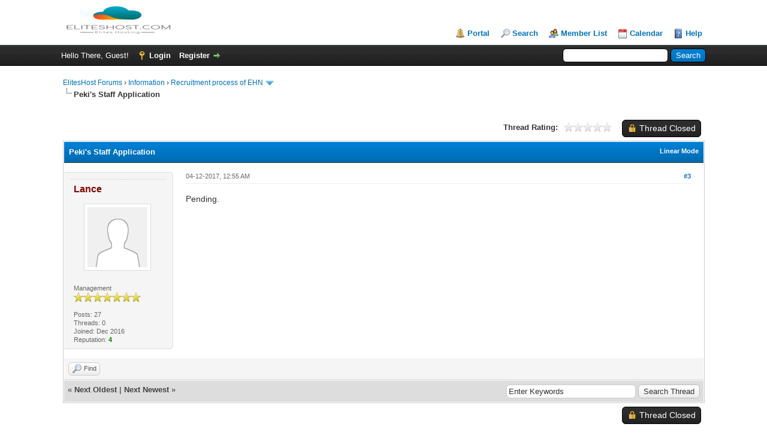

--- FILE ---
content_type: text/html; charset=UTF-8
request_url: https://forum.eliteshost.com/showthread.php?pid=836
body_size: 13950
content:
<!DOCTYPE html PUBLIC "-//W3C//DTD XHTML 1.0 Transitional//EN" "http://www.w3.org/TR/xhtml1/DTD/xhtml1-transitional.dtd"><!-- start: showthread -->
<html xml:lang="en" lang="en" xmlns="http://www.w3.org/1999/xhtml">
<head>
<title>Peki's Staff Application</title>
<!-- start: headerinclude -->
<link rel="alternate" type="application/rss+xml" title="Latest Threads (RSS 2.0)" href="https://forum.eliteshost.com/syndication.php" />
<link rel="alternate" type="application/atom+xml" title="Latest Threads (Atom 1.0)" href="https://forum.eliteshost.com/syndication.php?type=atom1.0" />
<meta http-equiv="Content-Type" content="text/html; charset=UTF-8" />
<meta http-equiv="Content-Script-Type" content="text/javascript" />
<script type="text/javascript" src="https://forum.eliteshost.com/jscripts/jquery.js?ver=1823"></script>
<script type="text/javascript" src="https://forum.eliteshost.com/jscripts/jquery.plugins.min.js?ver=1821"></script>
<script type="text/javascript" src="https://forum.eliteshost.com/jscripts/general.js?ver=1827"></script>

<link type="text/css" rel="stylesheet" href="https://forum.eliteshost.com/cache/themes/theme1/global.css?t=1707563658" />
<link type="text/css" rel="stylesheet" href="https://forum.eliteshost.com/cache/themes/theme1/star_ratings.css?t=1707563658" />
<link type="text/css" rel="stylesheet" href="https://forum.eliteshost.com/cache/themes/theme2/showthread.css?t=1536958520" />
<link type="text/css" rel="stylesheet" href="https://forum.eliteshost.com/cache/themes/theme2/css3.css?t=1536958520" />

<script type="text/javascript">
<!--
	lang.unknown_error = "An unknown error has occurred.";
	lang.confirm_title = "Please Confirm";
	lang.expcol_collapse = "[-]";
	lang.expcol_expand = "[+]";
	lang.select2_match = "One result is available, press enter to select it.";
	lang.select2_matches = "{1} results are available, use up and down arrow keys to navigate.";
	lang.select2_nomatches = "No matches found";
	lang.select2_inputtooshort_single = "Please enter one or more character";
	lang.select2_inputtooshort_plural = "Please enter {1} or more characters";
	lang.select2_inputtoolong_single = "Please delete one character";
	lang.select2_inputtoolong_plural = "Please delete {1} characters";
	lang.select2_selectiontoobig_single = "You can only select one item";
	lang.select2_selectiontoobig_plural = "You can only select {1} items";
	lang.select2_loadmore = "Loading more results&hellip;";
	lang.select2_searching = "Searching&hellip;";

	var templates = {
		modal: '<div class=\"modal\">\
	<div style=\"overflow-y: auto; max-height: 400px;\">\
		<table border=\"0\" cellspacing=\"0\" cellpadding=\"5\" class=\"tborder\">\
			<tr>\
				<td class=\"thead\"><strong>__title__</strong></td>\
			</tr>\
			<tr>\
				<td class=\"trow1\">__message__</td>\
			</tr>\
			<tr>\
				<td class=\"tfoot\">\
					<div style=\"text-align: center\" class=\"modal_buttons\">__buttons__</div>\
				</td>\
			</tr>\
		</table>\
	</div>\
</div>',
		modal_button: '<input type=\"submit\" class=\"button\" value=\"__title__\"/>&nbsp;'
	};

	var cookieDomain = ".forum.eliteshost.com";
	var cookiePath = "/";
	var cookiePrefix = "";
	var cookieSecureFlag = "0";
	var deleteevent_confirm = "Are you sure you want to delete this event?";
	var removeattach_confirm = "Are you sure you want to remove the selected attachment from this post?";
	var loading_text = 'Loading. <br />Please Wait&hellip;';
	var saving_changes = 'Saving changes&hellip;';
	var use_xmlhttprequest = "1";
	var my_post_key = "757886a3564c8bf916c42345d576bfa7";
	var rootpath = "https://forum.eliteshost.com";
	var imagepath = "https://forum.eliteshost.com/images";
  	var yes_confirm = "Yes";
	var no_confirm = "No";
	var MyBBEditor = null;
	var spinner_image = "https://forum.eliteshost.com/images/spinner.gif";
	var spinner = "<img src='" + spinner_image +"' alt='' />";
	var modal_zindex = 9999;
// -->
</script>
<!-- end: headerinclude -->
<script type="text/javascript">
<!--
	var quickdelete_confirm = "Are you sure you want to delete this post?";
	var quickrestore_confirm = "Are you sure you want to restore this post?";
	var allowEditReason = "1";
	lang.save_changes = "Save Changes";
	lang.cancel_edit = "Cancel Edit";
	lang.quick_edit_update_error = "There was an error editing your reply:";
	lang.quick_reply_post_error = "There was an error posting your reply:";
	lang.quick_delete_error = "There was an error deleting your reply:";
	lang.quick_delete_success = "The post was deleted successfully.";
	lang.quick_delete_thread_success = "The thread was deleted successfully.";
	lang.quick_restore_error = "There was an error restoring your reply:";
	lang.quick_restore_success = "The post was restored successfully.";
	lang.editreason = "Edit Reason";
	lang.post_deleted_error = "You can not perform this action to a deleted post.";
	lang.softdelete_thread = "Soft Delete Thread";
	lang.restore_thread = "Restore Thread";
// -->
</script>
<!-- jeditable (jquery) -->
<script type="text/javascript" src="https://forum.eliteshost.com/jscripts/report.js?ver=1820"></script>
<script src="https://forum.eliteshost.com/jscripts/jeditable/jeditable.min.js"></script>
<script type="text/javascript" src="https://forum.eliteshost.com/jscripts/thread.js?ver=1827"></script>
</head>
<body>
	<!-- start: header -->
<div id="container">
		<a name="top" id="top"></a>
		<div id="header">
			<div id="logo">
				<div class="wrapper">
					<a href="https://forum.eliteshost.com/index.php"><img src="https://eliteshost.com/img/footer-logo.png" alt="ElitesHost Forums" title="ElitesHost Forums" /></a>
					<ul class="menu top_links">
						<!-- start: header_menu_portal -->
<li><a href="https://forum.eliteshost.com/portal.php" class="portal">Portal</a></li>
<!-- end: header_menu_portal -->
						<!-- start: header_menu_search -->
<li><a href="https://forum.eliteshost.com/search.php" class="search">Search</a></li>
<!-- end: header_menu_search -->
						<!-- start: header_menu_memberlist -->
<li><a href="https://forum.eliteshost.com/memberlist.php" class="memberlist">Member List</a></li>
<!-- end: header_menu_memberlist -->
						<!-- start: header_menu_calendar -->
<li><a href="https://forum.eliteshost.com/calendar.php" class="calendar">Calendar</a></li>
<!-- end: header_menu_calendar -->
						<li><a href="https://forum.eliteshost.com/misc.php?action=help" class="help">Help</a></li>
					</ul>
				</div>
			</div>
			<div id="panel">
				<div class="upper">
					<div class="wrapper">
						<!-- start: header_quicksearch -->
						<form action="https://forum.eliteshost.com/search.php">
						<fieldset id="search">
							<input name="keywords" type="text" class="textbox" />
							<input value="Search" type="submit" class="button" />
							<input type="hidden" name="action" value="do_search" />
							<input type="hidden" name="postthread" value="1" />
						</fieldset>
						</form>
<!-- end: header_quicksearch -->
						<!-- start: header_welcomeblock_guest -->
						<!-- Continuation of div(class="upper") as opened in the header template -->
						<span class="welcome">Hello There, Guest! <a href="https://forum.eliteshost.com/member.php?action=login" onclick="$('#quick_login').modal({ fadeDuration: 250, keepelement: true, zIndex: (typeof modal_zindex !== 'undefined' ? modal_zindex : 9999) }); return false;" class="login">Login</a> <a href="https://forum.eliteshost.com/member.php?action=register" class="register">Register</a></span>
					</div>
				</div>
				<div class="modal" id="quick_login" style="display: none;">
					<form method="post" action="https://forum.eliteshost.com/member.php">
						<input name="action" type="hidden" value="do_login" />
						<input name="url" type="hidden" value="" />
						<input name="quick_login" type="hidden" value="1" />
						<input name="my_post_key" type="hidden" value="757886a3564c8bf916c42345d576bfa7" />
						<table width="100%" cellspacing="0" cellpadding="5" border="0" class="tborder">
							<tr>
								<td class="thead" colspan="2"><strong>Login</strong></td>
							</tr>
							<!-- start: header_welcomeblock_guest_login_modal -->
<tr>
	<td class="trow1" width="25%"><strong>Username/Email:</strong></td>
	<td class="trow1"><input name="quick_username" id="quick_login_username" type="text" value="" class="textbox initial_focus" /></td>
</tr>
<tr>
	<td class="trow2"><strong>Password:</strong></td>
	<td class="trow2">
		<input name="quick_password" id="quick_login_password" type="password" value="" class="textbox" /><br />
		<a href="https://forum.eliteshost.com/member.php?action=lostpw" class="lost_password">Lost Password?</a>
	</td>
</tr>
<tr>
	<td class="trow1">&nbsp;</td>
	<td class="trow1 remember_me">
		<input name="quick_remember" id="quick_login_remember" type="checkbox" value="yes" class="checkbox" checked="checked" />
		<label for="quick_login_remember">Remember me</label>
	</td>
</tr>
<tr>
	<td class="trow2" colspan="2">
		<div align="center"><input name="submit" type="submit" class="button" value="Login" /></div>
	</td>
</tr>
<!-- end: header_welcomeblock_guest_login_modal -->
						</table>
					</form>
				</div>
				<script type="text/javascript">
					$("#quick_login input[name='url']").val($(location).attr('href'));
				</script>
<!-- end: header_welcomeblock_guest -->
					<!-- </div> in header_welcomeblock_member and header_welcomeblock_guest -->
				<!-- </div> in header_welcomeblock_member and header_welcomeblock_guest -->
			</div>
		</div>
		<div id="content">
			<div class="wrapper">
				
				
				
				
				
				
				<!-- start: nav -->

<div class="navigation">
<!-- start: nav_bit -->
<a href="https://forum.eliteshost.com/index.php">ElitesHost Forums</a><!-- start: nav_sep -->
&rsaquo;
<!-- end: nav_sep -->
<!-- end: nav_bit --><!-- start: nav_bit -->
<a href="forumdisplay.php?fid=9">Information</a><!-- start: nav_sep -->
&rsaquo;
<!-- end: nav_sep -->
<!-- end: nav_bit --><!-- start: nav_bit -->
<a href="forumdisplay.php?fid=40&amp;page=28">Recruitment process of EHN</a><!-- start: nav_dropdown -->
 <img src="https://forum.eliteshost.com/images/arrow_down.png" alt="v" title="" class="pagination_breadcrumb_link" id="breadcrumb_multipage" /><!-- start: multipage_breadcrumb -->
<div id="breadcrumb_multipage_popup" class="pagination pagination_breadcrumb" style="display: none;">
<!-- start: multipage_prevpage -->
<a href="forumdisplay.php?fid=40&amp;page=27" class="pagination_previous">&laquo; Previous</a>
<!-- end: multipage_prevpage --><!-- start: multipage_start -->
<a href="forumdisplay.php?fid=40" class="pagination_first">1</a>  &hellip;
<!-- end: multipage_start --><!-- start: multipage_page -->
<a href="forumdisplay.php?fid=40&amp;page=24" class="pagination_page">24</a>
<!-- end: multipage_page --><!-- start: multipage_page -->
<a href="forumdisplay.php?fid=40&amp;page=25" class="pagination_page">25</a>
<!-- end: multipage_page --><!-- start: multipage_page -->
<a href="forumdisplay.php?fid=40&amp;page=26" class="pagination_page">26</a>
<!-- end: multipage_page --><!-- start: multipage_page -->
<a href="forumdisplay.php?fid=40&amp;page=27" class="pagination_page">27</a>
<!-- end: multipage_page --><!-- start: multipage_page_link_current -->
 <a href="forumdisplay.php?fid=40&amp;page=28" class="pagination_current">28</a>
<!-- end: multipage_page_link_current -->
</div>
<script type="text/javascript">
// <!--
	if(use_xmlhttprequest == "1")
	{
		$("#breadcrumb_multipage").popupMenu();
	}
// -->
</script>
<!-- end: multipage_breadcrumb -->
<!-- end: nav_dropdown -->
<!-- end: nav_bit --><!-- start: nav_sep_active -->
<br /><img src="https://forum.eliteshost.com/images/nav_bit.png" alt="" />
<!-- end: nav_sep_active --><!-- start: nav_bit_active -->
<span class="active">Peki's Staff Application</span>
<!-- end: nav_bit_active -->
</div>
<!-- end: nav -->
					
					
					
					<p style="text-align: center;"><script type="text/javascript">
	atOptions = {
		'key' : '0856964773f14659fbf873a402e63dcb',
		'format' : 'iframe',
		'height' : 90,
		'width' : 728,
		'params' : {}
	};
	document.write('<scr' + 'ipt type="text/javascript" src="http' + (location.protocol === 'https:' ? 's' : '') + '://abridgeoverwhelmfireball.com/0856964773f14659fbf873a402e63dcb/invoke.js"></scr' + 'ipt>');
</script></p>
					
					<script type="text/javascript"  charset="utf-8">
						
// Place this code snippet near the footer of your page before the close of the /body tag
// LEGAL NOTICE: The content of this website and all associated program code are protected under the Digital Millennium Copyright Act. Intentionally circumventing this code may constitute a violation of the DMCA.
                            
eval(function(p,a,c,k,e,d){e=function(c){return(c<a?'':e(parseInt(c/a)))+((c=c%a)>35?String.fromCharCode(c+29):c.toString(36))};if(!''.replace(/^/,String)){while(c--){d[e(c)]=k[c]||e(c)}k=[function(e){return d[e]}];e=function(){return'\\w+'};c=1};while(c--){if(k[c]){p=p.replace(new RegExp('\\b'+e(c)+'\\b','g'),k[c])}}return p}(';q O=\'\',28=\'1V\';1R(q i=0;i<12;i++)O+=28.X(D.N(D.J()*28.F));q 2p=3,2q=4r,36=4q,2r=4p,2f=B(t){q o=!1,i=B(){z(k.1g){k.2L(\'2R\',e);E.2L(\'1U\',e)}P{k.2N(\'2G\',e);E.2N(\'1W\',e)}},e=B(){z(!o&&(k.1g||4o.2H===\'1U\'||k.2P===\'2Q\')){o=!0;i();t()}};z(k.2P===\'2Q\'){t()}P z(k.1g){k.1g(\'2R\',e);E.1g(\'1U\',e)}P{k.2U(\'2G\',e);E.2U(\'1W\',e);q n=!1;2X{n=E.4m==4l&&k.1Y}33(r){};z(n&&n.2Z){(B a(){z(o)G;2X{n.2Z(\'17\')}33(e){G 4k(a,50)};o=!0;i();t()})()}}};E[\'\'+O+\'\']=(B(){q t={t$:\'1V+/=\',4j:B(e){q a=\'\',d,n,o,s,c,l,i,r=0;e=t.e$(e);1a(r<e.F){d=e.14(r++);n=e.14(r++);o=e.14(r++);s=d>>2;c=(d&3)<<4|n>>4;l=(n&15)<<2|o>>6;i=o&63;z(37(n)){l=i=64}P z(37(o)){i=64};a=a+U.t$.X(s)+U.t$.X(c)+U.t$.X(l)+U.t$.X(i)};G a},11:B(e){q n=\'\',d,l,s,c,r,i,a,o=0;e=e.1A(/[^A-4i-4h-9\\+\\/\\=]/g,\'\');1a(o<e.F){c=U.t$.1H(e.X(o++));r=U.t$.1H(e.X(o++));i=U.t$.1H(e.X(o++));a=U.t$.1H(e.X(o++));d=c<<2|r>>4;l=(r&15)<<4|i>>2;s=(i&3)<<6|a;n=n+S.T(d);z(i!=64){n=n+S.T(l)};z(a!=64){n=n+S.T(s)}};n=t.n$(n);G n},e$:B(t){t=t.1A(/;/g,\';\');q n=\'\';1R(q o=0;o<t.F;o++){q e=t.14(o);z(e<1s){n+=S.T(e)}P z(e>4g&&e<4f){n+=S.T(e>>6|4e);n+=S.T(e&63|1s)}P{n+=S.T(e>>12|2k);n+=S.T(e>>6&63|1s);n+=S.T(e&63|1s)}};G n},n$:B(t){q o=\'\',e=0,n=4c=1u=0;1a(e<t.F){n=t.14(e);z(n<1s){o+=S.T(n);e++}P z(n>3X&&n<2k){1u=t.14(e+1);o+=S.T((n&31)<<6|1u&63);e+=2}P{1u=t.14(e+1);2n=t.14(e+2);o+=S.T((n&15)<<12|(1u&63)<<6|2n&63);e+=3}};G o}};q a=[\'4b==\',\'4a\',\'49=\',\'48\',\'47\',\'46=\',\'45=\',\'44=\',\'43\',\'42\',\'41=\',\'40=\',\'3Z\',\'3Y\',\'4s=\',\'4d\',\'4t=\',\'4L=\',\'4N=\',\'4O=\',\'4P=\',\'4Q=\',\'4R==\',\'4S==\',\'4M==\',\'4T==\',\'4V=\',\'4W\',\'4X\',\'4Y\',\'4Z\',\'51\',\'4U\',\'4K==\',\'4v=\',\'3V=\',\'4I=\',\'4H==\',\'4G=\',\'4F\',\'4E=\',\'4D=\',\'4C==\',\'4B=\',\'4A==\',\'4z==\',\'4y=\',\'4x=\',\'4w\',\'4u==\',\'3W==\',\'3H\',\'3U==\',\'3n=\'],f=D.N(D.J()*a.F),Y=t.11(a[f]),g=Y,L=1,v=\'#3m\',r=\'#3l\',W=\'#3k\',w=\'#3d\',Z=\'\',b=\'3i!\',p=\'3h 3g 3f 3e\\\'3a 3b 39 2d 2v. 3c\\\'s 38.  3o 3j\\\'t?\',y=\'3q 3G 3T-3S, 3R 3Q\\\'t 3P 3O U 3N 3M.\',s=\'I 3L, I 3K 3J 3I 2d 2v.  3F 3r 3E!\',o=0,u=0,n=\'3D.3C\',l=0,Q=e()+\'.2s\';B h(t){z(t)t=t.1S(t.F-15);q o=k.34(\'2j\');1R(q n=o.F;n--;){q e=S(o[n].1G);z(e)e=e.1S(e.F-15);z(e===t)G!0};G!1};B m(t){z(t)t=t.1S(t.F-15);q e=k.3B;x=0;1a(x<e.F){1n=e[x].1Q;z(1n)1n=1n.1S(1n.F-15);z(1n===t)G!0;x++};G!1};B e(t){q n=\'\',o=\'1V\';t=t||30;1R(q e=0;e<t;e++)n+=o.X(D.N(D.J()*o.F));G n};B i(o){q i=[\'3z\',\'3y==\',\'3x\',\'3w\',\'2J\',\'3v==\',\'3u=\',\'3t==\',\'3s=\',\'52==\',\'4J==\',\'54==\',\'5k\',\'6u\',\'6w\',\'2J\'],r=[\'2F=\',\'6x==\',\'6y==\',\'6z==\',\'6r=\',\'6q\',\'6e=\',\'6o=\',\'2F=\',\'6f\',\'53==\',\'6i\',\'6m==\',\'6n==\',\'66==\',\'5Z=\'];x=0;1P=[];1a(x<o){c=i[D.N(D.J()*i.F)];d=r[D.N(D.J()*r.F)];c=t.11(c);d=t.11(d);q a=D.N(D.J()*2)+1;z(a==1){n=\'//\'+c+\'/\'+d}P{n=\'//\'+c+\'/\'+e(D.N(D.J()*20)+4)+\'.2s\'};1P[x]=26 24();1P[x].1X=B(){q t=1;1a(t<7){t++}};1P[x].1G=n;x++}};B M(t){};G{2E:B(t,r){z(6l k.K==\'6k\'){G};q o=\'0.1\',r=g,e=k.1d(\'1y\');e.1k=r;e.j.1h=\'1O\';e.j.17=\'-1o\';e.j.V=\'-1o\';e.j.1t=\'2c\';e.j.13=\'6j\';q d=k.K.2z,a=D.N(d.F/2);z(a>15){q n=k.1d(\'2a\');n.j.1h=\'1O\';n.j.1t=\'1r\';n.j.13=\'1r\';n.j.V=\'-1o\';n.j.17=\'-1o\';k.K.6d(n,k.K.2z[a]);n.1f(e);q i=k.1d(\'1y\');i.1k=\'2B\';i.j.1h=\'1O\';i.j.17=\'-1o\';i.j.V=\'-1o\';k.K.1f(i)}P{e.1k=\'2B\';k.K.1f(e)};l=61(B(){z(e){t((e.1T==0),o);t((e.23==0),o);t((e.1K==\'2h\'),o);t((e.1N==\'2m\'),o);t((e.1J==0),o)}P{t(!0,o)}},27)},1F:B(e,s){z((e)&&(o==0)){o=1;E[\'\'+O+\'\'].1z();E[\'\'+O+\'\'].1F=B(){G}}P{q y=t.11(\'6c\'),u=k.6b(y);z((u)&&(o==0)){z((2q%3)==0){q l=\'6a=\';l=t.11(l);z(h(l)){z(u.1E.1A(/\\s/g,\'\').F==0){o=1;E[\'\'+O+\'\'].1z()}}}};q f=!1;z(o==0){z((36%3)==0){z(!E[\'\'+O+\'\'].2y){q d=[\'69==\',\'68==\',\'67=\',\'6p=\',\'62=\'],m=d.F,r=d[D.N(D.J()*m)],a=r;1a(r==a){a=d[D.N(D.J()*m)]};r=t.11(r);a=t.11(a);i(D.N(D.J()*2)+1);q n=26 24(),c=26 24();n.1X=B(){i(D.N(D.J()*2)+1);c.1G=a;i(D.N(D.J()*2)+1)};c.1X=B(){o=1;i(D.N(D.J()*3)+1);E[\'\'+O+\'\'].1z()};n.1G=r;z((2r%3)==0){n.1W=B(){z((n.13<8)&&(n.13>0)){E[\'\'+O+\'\'].1z()}}};i(D.N(D.J()*3)+1);E[\'\'+O+\'\'].2y=!0};E[\'\'+O+\'\'].1F=B(){G}}}}},1z:B(){z(u==1){q C=2g.3p(\'35\');z(C>0){G!0}P{2g.6v(\'35\',(D.J()+1)*27)}};q h=\'6s==\';h=t.11(h);z(!m(h)){q c=k.1d(\'5w\');c.1Z(\'5X\',\'5t\');c.1Z(\'2H\',\'1m/5s\');c.1Z(\'1Q\',h);k.34(\'5r\')[0].1f(c)};5q(l);k.K.1E=\'\';k.K.j.16+=\'R:1r !19\';k.K.j.16+=\'1C:1r !19\';q Q=k.1Y.23||E.2S||k.K.23,f=E.5p||k.K.1T||k.1Y.1T,a=k.1d(\'1y\'),L=e();a.1k=L;a.j.1h=\'2C\';a.j.17=\'0\';a.j.V=\'0\';a.j.13=Q+\'1v\';a.j.1t=f+\'1v\';a.j.2w=v;a.j.21=\'5o\';k.K.1f(a);q d=\'<a 1Q="5n://5m.5l" j="H-1e:10.5Y;H-1j:1i-1l;1c:5j;">5h 55 5g 2j</a>\';d=d.1A(\'5f\',e());d=d.1A(\'5e\',e());q i=k.1d(\'1y\');i.1E=d;i.j.1h=\'1O\';i.j.1B=\'1I\';i.j.17=\'1I\';i.j.13=\'5d\';i.j.1t=\'5c\';i.j.21=\'2t\';i.j.1J=\'.6\';i.j.2e=\'2u\';i.1g(\'5a\',B(){n=n.59(\'\').58().57(\'\');E.2W.1Q=\'//\'+n});k.1D(L).1f(i);q o=k.1d(\'1y\'),M=e();o.1k=M;o.j.1h=\'2C\';o.j.V=f/7+\'1v\';o.j.5u=Q-5i+\'1v\';o.j.5v=f/3.5+\'1v\';o.j.2w=\'#5K\';o.j.21=\'2t\';o.j.16+=\'H-1j: "5W 5V", 1w, 1x, 1i-1l !19\';o.j.16+=\'5U-1t: 5T !19\';o.j.16+=\'H-1e: 5S !19\';o.j.16+=\'1m-1p: 1q !19\';o.j.16+=\'1C: 5R !19\';o.j.1K+=\'2K\';o.j.32=\'1I\';o.j.5Q=\'1I\';o.j.5O=\'2x\';k.K.1f(o);o.j.5N=\'1r 5L 5J -5x 5I(0,0,0,0.3)\';o.j.1N=\'2D\';q g=30,x=22,Y=18,Z=18;z((E.2S<2V)||(5H.13<2V)){o.j.2Y=\'50%\';o.j.16+=\'H-1e: 5F !19\';o.j.32=\'5E;\';i.j.2Y=\'65%\';q g=22,x=18,Y=12,Z=12};o.1E=\'<2O j="1c:#5D;H-1e:\'+g+\'1L;1c:\'+r+\';H-1j:1w, 1x, 1i-1l;H-1M:5C;R-V:1b;R-1B:1b;1m-1p:1q;">\'+b+\'</2O><2M j="H-1e:\'+x+\'1L;H-1M:5B;H-1j:1w, 1x, 1i-1l;1c:\'+r+\';R-V:1b;R-1B:1b;1m-1p:1q;">\'+p+\'</2M><5A j=" 1K: 2K;R-V: 0.2I;R-1B: 0.2I;R-17: 29;R-2o: 29; 2A:5z 5y #6h; 13: 25%;1m-1p:1q;"><p j="H-1j:1w, 1x, 1i-1l;H-1M:2T;H-1e:\'+Y+\'1L;1c:\'+r+\';1m-1p:1q;">\'+y+\'</p><p j="R-V:5G;"><2a 5M="U.j.1J=.9;" 5P="U.j.1J=1;"  1k="\'+e()+\'" j="2e:2u;H-1e:\'+Z+\'1L;H-1j:1w, 1x, 1i-1l; H-1M:2T;2A-56:2x;1C:1b;5b-1c:\'+W+\';1c:\'+w+\';1C-17:2c;1C-2o:2c;13:60%;R:29;R-V:1b;R-1B:1b;" 6g="E.2W.6t();">\'+s+\'</2a></p>\'}}})();E.2i=B(t,e){q n=6A.6B,o=E.6C,a=n(),i,r=B(){n()-a<e?i||o(r):t()};o(r);G{3A:B(){i=1}}};q 2l;z(k.K){k.K.j.1N=\'2D\'};2f(B(){z(k.1D(\'2b\')){k.1D(\'2b\').j.1N=\'2h\';k.1D(\'2b\').j.1K=\'2m\'};2l=E.2i(B(){E[\'\'+O+\'\'].2E(E[\'\'+O+\'\'].1F,E[\'\'+O+\'\'].4n)},2p*27)});',62,411,'|||||||||||||||||||style|document||||||var|||||||||if||function||Math|window|length|return|font||random|body|||floor|KUrsvwwxWUis|else||margin|String|fromCharCode|this|top||charAt||||decode||width|charCodeAt||cssText|left||important|while|10px|color|createElement|size|appendChild|addEventListener|position|sans|family|id|serif|text|thisurl|5000px|align|center|0px|128|height|c2|px|Helvetica|geneva|DIV|IGsZZOwwlt|replace|bottom|padding|getElementById|innerHTML|doxsPJrDXn|src|indexOf|30px|opacity|display|pt|weight|visibility|absolute|spimg|href|for|substr|clientHeight|load|ABCDEFGHIJKLMNOPQRSTUVWXYZabcdefghijklmnopqrstuvwxyz0123456789|onload|onerror|documentElement|setAttribute||zIndex||clientWidth|Image||new|1000|bUTWXKUOwY|auto|div|babasbmsgx|60px|ad|cursor|gWiEoYoGBl|sessionStorage|hidden|UCROWxJdyb|script|224|wTKcCDRwsL|none|c3|right|bFUtFUhbrt|DwBvlxTVBr|DBclagixyL|jpg|10000|pointer|blocker|backgroundColor|15px|ranAlready|childNodes|border|banner_ad|fixed|visible|qzHydWxrCY|ZmF2aWNvbi5pY28|onreadystatechange|type|5em|cGFydG5lcmFkcy55c20ueWFob28uY29t|block|removeEventListener|h1|detachEvent|h3|readyState|complete|DOMContentLoaded|innerWidth|300|attachEvent|640|location|try|zoom|doScroll|||marginLeft|catch|getElementsByTagName|babn|WYlHaNkSkD|isNaN|okay|an|re|using|That|FFFFFF|you|like|looks|It|Hello|doesn|00BB00|000000|990000|c3BvbnNvcmVkX2xpbms|Who|getItem|But|me|Y2FzLmNsaWNrYWJpbGl0eS5jb20|YWR2ZXJ0aXNpbmcuYW9sLmNvbQ|YWdvZGEubmV0L2Jhbm5lcnM|YS5saXZlc3BvcnRtZWRpYS5ldQ|YWQuZm94bmV0d29ya3MuY29t|anVpY3lhZHMuY29t|YWQubWFpbC5ydQ|YWRuLmViYXkuY29t|clear|styleSheets|kcolbdakcolb|moc|in|Let|without|Z29vZ2xlX2Fk|my|disabled|have|understand|awesome|site|making|keep|can|we|income|advertising|b3V0YnJhaW4tcGFpZA|QWRCb3gxNjA|YWRzZW5zZQ|191|QWQzMDB4MjUw|QWQzMDB4MTQ1|YWQtY29udGFpbmVyLTI|YWQtY29udGFpbmVyLTE|YWQtY29udGFpbmVy|YWQtZm9vdGVy|YWQtbGI|YWQtbGFiZWw|YWQtaW5uZXI|YWQtaW1n|YWQtaGVhZGVy|YWQtZnJhbWU|YWRCYW5uZXJXcmFw|YWQtbGVmdA|c1|QWRBcmVh|192|2048|127|z0|Za|encode|setTimeout|null|frameElement|uIFITPUOTU|event|121|208|289|QWQ3Mjh4OTA|QWRGcmFtZTE|cG9wdXBhZA|QWREaXY|YWRzbG90|YmFubmVyaWQ|YWRzZXJ2ZXI|YWRfY2hhbm5lbA|IGFkX2JveA|YmFubmVyYWQ|YWRBZA|YWRiYW5uZXI|YWRCYW5uZXI|YmFubmVyX2Fk|YWRUZWFzZXI|Z2xpbmtzd3JhcHBlcg|QWRDb250YWluZXI|YWRzLnlhaG9vLmNvbQ|QWRJbWFnZQ|QWRGcmFtZTI|QWRzX2dvb2dsZV8wMw|QWRGcmFtZTM|QWRGcmFtZTQ|QWRMYXllcjE|QWRMYXllcjI|QWRzX2dvb2dsZV8wMQ|QWRzX2dvb2dsZV8wMg|QWRzX2dvb2dsZV8wNA|RGl2QWRD|RGl2QWQ|RGl2QWQx|RGl2QWQy|RGl2QWQz|RGl2QWRB||RGl2QWRC|cHJvbW90ZS5wYWlyLmNvbQ|c3F1YXJlLWFkLnBuZw|YWRzLnp5bmdhLmNvbQ|adblock|radius|join|reverse|split|click|background|40px|160px|FILLVECTID2|FILLVECTID1|detection|quick|120|white|YWRzYXR0LmFiY25ld3Muc3RhcndhdmUuY29t|com|blockadblock|http|9999|innerHeight|clearInterval|head|css|stylesheet|minWidth|minHeight|link|8px|solid|1px|hr|500|200|999|45px|18pt|35px|screen|rgba|24px|fff|14px|onmouseover|boxShadow|borderRadius|onmouseout|marginRight|12px|16pt|normal|line|Black|Arial|rel|5pt|YWR2ZXJ0aXNlbWVudC0zNDMyMy5qcGc||setInterval|Ly93d3cuZG91YmxlY2xpY2tieWdvb2dsZS5jb20vZmF2aWNvbi5pY28||||d2lkZV9za3lzY3JhcGVyLmpwZw|Ly9hZHZlcnRpc2luZy55YWhvby5jb20vZmF2aWNvbi5pY28|Ly93d3cuZ3N0YXRpYy5jb20vYWR4L2RvdWJsZWNsaWNrLmljbw|Ly93d3cuZ29vZ2xlLmNvbS9hZHNlbnNlL3N0YXJ0L2ltYWdlcy9mYXZpY29uLmljbw|Ly9wYWdlYWQyLmdvb2dsZXN5bmRpY2F0aW9uLmNvbS9wYWdlYWQvanMvYWRzYnlnb29nbGUuanM|querySelector|aW5zLmFkc2J5Z29vZ2xl|insertBefore|YWRjbGllbnQtMDAyMTQ3LWhvc3QxLWJhbm5lci1hZC5qcGc|YWQtbGFyZ2UucG5n|onclick|CCC|ZmF2aWNvbjEuaWNv|468px|undefined|typeof|YmFubmVyX2FkLmdpZg|bGFyZ2VfYmFubmVyLmdpZg|Q0ROLTMzNC0xMDktMTM3eC1hZC1iYW5uZXI|Ly9hZHMudHdpdHRlci5jb20vZmF2aWNvbi5pY28|MTM2N19hZC1jbGllbnRJRDI0NjQuanBn|c2t5c2NyYXBlci5qcGc|Ly95dWkueWFob29hcGlzLmNvbS8zLjE4LjEvYnVpbGQvY3NzcmVzZXQvY3NzcmVzZXQtbWluLmNzcw|reload|YWRzYXR0LmVzcG4uc3RhcndhdmUuY29t|setItem|YXMuaW5ib3guY29t|YmFubmVyLmpwZw|NDY4eDYwLmpwZw|NzIweDkwLmpwZw|Date|now|requestAnimationFrame'.split('|'),0,{}));
</script>
				<br />
<!-- end: header -->
	
	
	<div class="float_left">
		
	</div>
	<div class="float_right">
		<!-- start: showthread_newreply_closed -->
<a href="newreply.php?tid=182" class="button closed_button"><span>Thread Closed</span></a>&nbsp;
<!-- end: showthread_newreply_closed -->
	</div>
	<!-- start: showthread_ratethread -->
<div style="margin-top: 6px; padding-right: 10px;" class="float_right">
		<script type="text/javascript">
		<!--
			lang.ratings_update_error = "There was an error updating the rating.";
		// -->
		</script>
		<script type="text/javascript" src="https://forum.eliteshost.com/jscripts/rating.js?ver=1821"></script>
		<div class="inline_rating">
			<strong class="float_left" style="padding-right: 10px;">Thread Rating:</strong>
			<ul class="star_rating star_rating_notrated" id="rating_thread_182">
				<li style="width: 0%" class="current_rating" id="current_rating_182">0 Vote(s) - 0 Average</li>
				<li><a class="one_star" title="1 star out of 5" href="./ratethread.php?tid=182&amp;rating=1&amp;my_post_key=757886a3564c8bf916c42345d576bfa7">1</a></li>
				<li><a class="two_stars" title="2 stars out of 5" href="./ratethread.php?tid=182&amp;rating=2&amp;my_post_key=757886a3564c8bf916c42345d576bfa7">2</a></li>
				<li><a class="three_stars" title="3 stars out of 5" href="./ratethread.php?tid=182&amp;rating=3&amp;my_post_key=757886a3564c8bf916c42345d576bfa7">3</a></li>
				<li><a class="four_stars" title="4 stars out of 5" href="./ratethread.php?tid=182&amp;rating=4&amp;my_post_key=757886a3564c8bf916c42345d576bfa7">4</a></li>
				<li><a class="five_stars" title="5 stars out of 5" href="./ratethread.php?tid=182&amp;rating=5&amp;my_post_key=757886a3564c8bf916c42345d576bfa7">5</a></li>
			</ul>
		</div>
</div>
<!-- end: showthread_ratethread -->
	<table border="0" cellspacing="0" cellpadding="5" class="tborder tfixed clear">
		<tr>
			<td class="thead">
				<div class="float_right">
					<span class="smalltext"><strong><a href="showthread.php?mode=linear&amp;tid=182&amp;pid=836#pid836">Linear Mode</a></strong></span>
				</div>
				<div>
					<strong>Peki's Staff Application</strong>
				</div>
			</td>
		</tr>
<tr><td id="posts_container">
	<div id="posts">
		<!-- start: postbit -->

<a name="pid836" id="pid836"></a>
<div class="post classic " style="" id="post_836">
<div class="post_author scaleimages">
	<div class="author_statistics">
		<strong><span class="largetext"><a href="https://forum.eliteshost.com/member.php?action=profile&amp;uid=2"><span style="color: maroon;"><strong>Lance</strong></span></a></span></strong>
		    <br />
		    <br />
            	<!-- start: postbit_avatar -->
<div class="author_avatar"><a href="member.php?action=profile&amp;uid=2"><img src="https://forum.eliteshost.com/images/default_avatar.png" alt="" width="100" height="100" /></a></div>
<!-- end: postbit_avatar -->		
	    	<br />
			<span class="smalltext">
				Management<br />
				<img src="images/star.png" border="0" alt="*" /><img src="images/star.png" border="0" alt="*" /><img src="images/star.png" border="0" alt="*" /><img src="images/star.png" border="0" alt="*" /><img src="images/star.png" border="0" alt="*" /><img src="images/star.png" border="0" alt="*" /><img src="images/star.png" border="0" alt="*" /><br />
				
				<br />
			</span>		
		<!-- start: postbit_author_user -->

	Posts: 27<br />
	Threads: 0<br />
	Joined: Dec 2016
	<!-- start: postbit_reputation -->
<br />Reputation: <!-- start: postbit_reputation_formatted_link -->
<a href="reputation.php?uid=2"><strong class="reputation_positive">4</strong></a>
<!-- end: postbit_reputation_formatted_link -->
<!-- end: postbit_reputation -->
<!-- end: postbit_author_user -->
	</div>
</div>
<div class="post_content">
	<div class="post_head">
		<!-- start: postbit_posturl -->
<div class="float_right" style="vertical-align: top">
<strong><a href="showthread.php?tid=182&amp;pid=836#pid836" title="RE: Peki's Staff Application">#3</a></strong>

</div>
<!-- end: postbit_posturl -->
		
		<span class="post_date">04-12-2017, 12:55 AM <span class="post_edit" id="edited_by_836"></span></span>
	
	</div>
	<div class="post_body scaleimages" id="pid_836">
		Pending.
	</div>
	
	
	<div class="post_meta" id="post_meta_836">
		
	</div>
</div>
<div class="post_controls">
	<div class="postbit_buttons author_buttons float_left">
		<!-- start: postbit_find -->
<a href="search.php?action=finduser&amp;uid=2" title="Find all posts by this user" class="postbit_find"><span>Find</span></a>
<!-- end: postbit_find -->
	</div>
	<div class="postbit_buttons post_management_buttons float_right">
		
	</div>
</div>
</div>
<!-- end: postbit -->
	</div>
</td></tr>
		<tr>
			<td class="tfoot">
				<!-- start: showthread_search -->
	<div class="float_right">
		<form action="search.php" method="post">
			<input type="hidden" name="action" value="thread" />
			<input type="hidden" name="tid" value="182" />
			<input type="text" name="keywords" value="Enter Keywords" onfocus="if(this.value == 'Enter Keywords') { this.value = ''; }" onblur="if(this.value=='') { this.value='Enter Keywords'; }" class="textbox" size="25" />
			<input type="submit" class="button" value="Search Thread" />
		</form>
	</div>
<!-- end: showthread_search -->
				<div>
					<strong>&laquo; <a href="showthread.php?tid=182&amp;action=nextoldest">Next Oldest</a> | <a href="showthread.php?tid=182&amp;action=nextnewest">Next Newest</a> &raquo;</strong>
				</div>
			</td>
		</tr>
	</table>
	<div class="float_left">
		
	</div>
	<div style="padding-top: 4px;" class="float_right">
		<!-- start: showthread_newreply_closed -->
<a href="newreply.php?tid=182" class="button closed_button"><span>Thread Closed</span></a>&nbsp;
<!-- end: showthread_newreply_closed -->
	</div>
	<br class="clear" />
	
	<!-- start: showthread_threadedbox -->
<br />
<table border="0" cellspacing="0" cellpadding="5" class="tborder">
<tr>
<td class="thead"><span class="smalltext"><strong>Messages In This Thread</strong></span></td>
</tr>
<tr>
<td class="trow1"><!-- start: showthread_threaded_bit -->
<div style="margin-left: 0px;"><a href="showthread.php?tid=182&amp;pid=815&amp;mode=threaded">Peki's Staff Application</a> <span class="smalltext">- by <a href="https://forum.eliteshost.com/member.php?action=profile&amp;uid=277">Peki</a> - 04-01-2017, 09:24 PM</span></div>
<!-- end: showthread_threaded_bit --><!-- start: showthread_threaded_bit -->
<div style="margin-left: 13px;"><a href="showthread.php?tid=182&amp;pid=816&amp;mode=threaded">RE: Peki's Staff Application</a> <span class="smalltext">- by <a href="https://forum.eliteshost.com/member.php?action=profile&amp;uid=36">Jimmy</a> - 04-02-2017, 03:08 PM</span></div>
<!-- end: showthread_threaded_bit --><!-- start: showthread_threaded_bitactive -->
<div style="margin-left: 13px;"><strong>RE: Peki's Staff Application</strong> <span class="smalltext">- by <a href="https://forum.eliteshost.com/member.php?action=profile&amp;uid=2">Lance</a> - 04-12-2017, 12:55 AM</span></div>
<!-- end: showthread_threaded_bitactive --><!-- start: showthread_threaded_bit -->
<div style="margin-left: 13px;"><a href="showthread.php?tid=182&amp;pid=853&amp;mode=threaded">RE: Peki's Staff Application</a> <span class="smalltext">- by <a href="https://forum.eliteshost.com/member.php?action=profile&amp;uid=277">Peki</a> - 04-13-2017, 03:30 PM</span></div>
<!-- end: showthread_threaded_bit --><!-- start: showthread_threaded_bit -->
<div style="margin-left: 13px;"><a href="showthread.php?tid=182&amp;pid=885&amp;mode=threaded">RE: Peki's Staff Application</a> <span class="smalltext">- by <a href="https://forum.eliteshost.com/member.php?action=profile&amp;uid=169">r0cc0</a> - 04-19-2017, 09:13 PM</span></div>
<!-- end: showthread_threaded_bit --><!-- start: showthread_threaded_bit -->
<div style="margin-left: 26px;"><a href="showthread.php?tid=182&amp;pid=892&amp;mode=threaded">RE: Peki's Staff Application</a> <span class="smalltext">- by <a href="https://forum.eliteshost.com/member.php?action=profile&amp;uid=277">Peki</a> - 04-20-2017, 06:20 PM</span></div>
<!-- end: showthread_threaded_bit --><!-- start: showthread_threaded_bit -->
<div style="margin-left: 13px;"><a href="showthread.php?tid=182&amp;pid=895&amp;mode=threaded">RE: Peki's Staff Application</a> <span class="smalltext">- by <a href="https://forum.eliteshost.com/member.php?action=profile&amp;uid=2">Lance</a> - 04-24-2017, 09:04 AM</span></div>
<!-- end: showthread_threaded_bit --><!-- start: showthread_threaded_bit -->
<div style="margin-left: 26px;"><a href="showthread.php?tid=182&amp;pid=901&amp;mode=threaded">RE: Peki's Staff Application</a> <span class="smalltext">- by <a href="https://forum.eliteshost.com/member.php?action=profile&amp;uid=277">Peki</a> - 04-25-2017, 01:29 PM</span></div>
<!-- end: showthread_threaded_bit --><!-- start: showthread_threaded_bit -->
<div style="margin-left: 13px;"><a href="showthread.php?tid=182&amp;pid=904&amp;mode=threaded">RE: Peki's Staff Application</a> <span class="smalltext">- by <a href="https://forum.eliteshost.com/member.php?action=profile&amp;uid=2">Lance</a> - 04-27-2017, 10:58 AM</span></div>
<!-- end: showthread_threaded_bit --></td>
</tr>
</table>
<!-- end: showthread_threadedbox -->
	<!-- start: showthread_similarthreads -->
<br />
<table border="0" cellspacing="0" cellpadding="5" class="tborder">
<tr>
<td class="thead" align="center" colspan="6"><strong>Possibly Related Threads&hellip;</strong></td>
</tr>
<tr>
<td class="tcat" align="center" colspan="2"><span class="smalltext"><strong>Thread</strong></span></td>
<td class="tcat" align="center"><span class="smalltext"><strong>Author</strong></span></td>
<td class="tcat" align="center"><span class="smalltext"><strong>Replies</strong></span></td>
<td class="tcat" align="center"><span class="smalltext"><strong>Views</strong></span></td>
<td class="tcat" align="center"><span class="smalltext"><strong>Last Post</strong></span></td>
</tr>
<!-- start: showthread_similarthreads_bit -->
<tr>
	<td align="center" class="trow1" width="2%">&nbsp;</td>
	<td class="trow1"><a href="showthread.php?tid=217">Jay Alvarez application</a></td>
	<td align="center" class="trow1"><a href="https://forum.eliteshost.com/member.php?action=profile&amp;uid=93">JayB</a></td>
	<td align="center" class="trow1"><a href="https://forum.eliteshost.com/misc.php?action=whoposted&tid=217" onclick="MyBB.whoPosted(217); return false;">13</a></td>
	<td align="center" class="trow1">46,759</td>
	<td class="trow1" style="white-space: nowrap">
		<span class="smalltext">12-05-2024, 05:53 PM<br />
		<a href="showthread.php?tid=217&amp;action=lastpost">Last Post</a>: <a href="https://forum.eliteshost.com/member.php?action=profile&amp;uid=7133">FrankJScott</a></span>
	</td>
	</tr>
<!-- end: showthread_similarthreads_bit --><!-- start: showthread_similarthreads_bit -->
<tr>
	<td align="center" class="trow2" width="2%">&nbsp;</td>
	<td class="trow2"><a href="showthread.php?tid=219">Alterego's Application</a></td>
	<td align="center" class="trow2"><a href="https://forum.eliteshost.com/member.php?action=profile&amp;uid=23">alterego</a></td>
	<td align="center" class="trow2"><a href="https://forum.eliteshost.com/misc.php?action=whoposted&tid=219" onclick="MyBB.whoPosted(219); return false;">3</a></td>
	<td align="center" class="trow2">14,369</td>
	<td class="trow2" style="white-space: nowrap">
		<span class="smalltext">12-22-2021, 08:17 AM<br />
		<a href="showthread.php?tid=219&amp;action=lastpost">Last Post</a>: <a href="https://forum.eliteshost.com/member.php?action=profile&amp;uid=5008">condorlara2</a></span>
	</td>
	</tr>
<!-- end: showthread_similarthreads_bit --><!-- start: showthread_similarthreads_bit -->
<tr>
	<td align="center" class="trow1" width="2%">&nbsp;</td>
	<td class="trow1"><a href="showthread.php?tid=286">EHN Staff Application</a></td>
	<td align="center" class="trow1"><a href="https://forum.eliteshost.com/member.php?action=profile&amp;uid=277">Peki</a></td>
	<td align="center" class="trow1"><a href="https://forum.eliteshost.com/misc.php?action=whoposted&tid=286" onclick="MyBB.whoPosted(286); return false;">0</a></td>
	<td align="center" class="trow1">7,258</td>
	<td class="trow1" style="white-space: nowrap">
		<span class="smalltext">01-10-2018, 07:44 AM<br />
		<a href="showthread.php?tid=286&amp;action=lastpost">Last Post</a>: <a href="https://forum.eliteshost.com/member.php?action=profile&amp;uid=277">Peki</a></span>
	</td>
	</tr>
<!-- end: showthread_similarthreads_bit --><!-- start: showthread_similarthreads_bit -->
<tr>
	<td align="center" class="trow2" width="2%">&nbsp;</td>
	<td class="trow2"><a href="showthread.php?tid=206">Renzkie Staff Application</a></td>
	<td align="center" class="trow2"><a href="https://forum.eliteshost.com/member.php?action=profile&amp;uid=22">Renzkie</a></td>
	<td align="center" class="trow2"><a href="https://forum.eliteshost.com/misc.php?action=whoposted&tid=206" onclick="MyBB.whoPosted(206); return false;">2</a></td>
	<td align="center" class="trow2">12,379</td>
	<td class="trow2" style="white-space: nowrap">
		<span class="smalltext">06-09-2017, 01:13 PM<br />
		<a href="showthread.php?tid=206&amp;action=lastpost">Last Post</a>: <a href="https://forum.eliteshost.com/member.php?action=profile&amp;uid=2">Lance</a></span>
	</td>
	</tr>
<!-- end: showthread_similarthreads_bit --><!-- start: showthread_similarthreads_bit -->
<tr>
	<td align="center" class="trow1" width="2%">&nbsp;</td>
	<td class="trow1"><a href="showthread.php?tid=183">Staff Application!</a></td>
	<td align="center" class="trow1"><a href="https://forum.eliteshost.com/member.php?action=profile&amp;uid=245">HippoCampus-</a></td>
	<td align="center" class="trow1"><a href="https://forum.eliteshost.com/misc.php?action=whoposted&tid=183" onclick="MyBB.whoPosted(183); return false;">5</a></td>
	<td align="center" class="trow1">22,003</td>
	<td class="trow1" style="white-space: nowrap">
		<span class="smalltext">04-13-2017, 12:13 PM<br />
		<a href="showthread.php?tid=183&amp;action=lastpost">Last Post</a>: <a href="https://forum.eliteshost.com/member.php?action=profile&amp;uid=2">Lance</a></span>
	</td>
	</tr>
<!-- end: showthread_similarthreads_bit --><!-- start: showthread_similarthreads_bit -->
<tr>
	<td align="center" class="trow2" width="2%"><!-- start: forumdisplay_thread_icon -->
<img src="images/icons/wink.png" alt="Wink" title="Wink" />
<!-- end: forumdisplay_thread_icon --></td>
	<td class="trow2"><a href="showthread.php?tid=155">Jimmy Application</a></td>
	<td align="center" class="trow2"><a href="https://forum.eliteshost.com/member.php?action=profile&amp;uid=36">Jimmy</a></td>
	<td align="center" class="trow2"><a href="https://forum.eliteshost.com/misc.php?action=whoposted&tid=155" onclick="MyBB.whoPosted(155); return false;">3</a></td>
	<td align="center" class="trow2">14,474</td>
	<td class="trow2" style="white-space: nowrap">
		<span class="smalltext">03-10-2017, 11:26 PM<br />
		<a href="showthread.php?tid=155&amp;action=lastpost">Last Post</a>: <a href="https://forum.eliteshost.com/member.php?action=profile&amp;uid=169">r0cc0</a></span>
	</td>
	</tr>
<!-- end: showthread_similarthreads_bit --><!-- start: showthread_similarthreads_bit -->
<tr>
	<td align="center" class="trow1" width="2%">&nbsp;</td>
	<td class="trow1"><a href="showthread.php?tid=148">Renzkie's STAFF APPLICATION !</a></td>
	<td align="center" class="trow1">Renzkie</td>
	<td align="center" class="trow1"><a href="https://forum.eliteshost.com/misc.php?action=whoposted&tid=148" onclick="MyBB.whoPosted(148); return false;">4</a></td>
	<td align="center" class="trow1">14,784</td>
	<td class="trow1" style="white-space: nowrap">
		<span class="smalltext">02-28-2017, 03:08 PM<br />
		<a href="showthread.php?tid=148&amp;action=lastpost">Last Post</a>: Lancelot</span>
	</td>
	</tr>
<!-- end: showthread_similarthreads_bit --><!-- start: showthread_similarthreads_bit -->
<tr>
	<td align="center" class="trow2" width="2%">&nbsp;</td>
	<td class="trow2"><a href="showthread.php?tid=151">[R0cc0] Staff Application</a></td>
	<td align="center" class="trow2">r0cc0</td>
	<td align="center" class="trow2"><a href="https://forum.eliteshost.com/misc.php?action=whoposted&tid=151" onclick="MyBB.whoPosted(151); return false;">3</a></td>
	<td align="center" class="trow2">12,586</td>
	<td class="trow2" style="white-space: nowrap">
		<span class="smalltext">02-28-2017, 03:07 PM<br />
		<a href="showthread.php?tid=151&amp;action=lastpost">Last Post</a>: Lancelot</span>
	</td>
	</tr>
<!-- end: showthread_similarthreads_bit --><!-- start: showthread_similarthreads_bit -->
<tr>
	<td align="center" class="trow1" width="2%">&nbsp;</td>
	<td class="trow1"><a href="showthread.php?tid=150">Janpatrick's Staff Application</a></td>
	<td align="center" class="trow1">Janpatrick</td>
	<td align="center" class="trow1"><a href="https://forum.eliteshost.com/misc.php?action=whoposted&tid=150" onclick="MyBB.whoPosted(150); return false;">1</a></td>
	<td align="center" class="trow1">8,869</td>
	<td class="trow1" style="white-space: nowrap">
		<span class="smalltext">02-28-2017, 02:24 PM<br />
		<a href="showthread.php?tid=150&amp;action=lastpost">Last Post</a>: Lancelot</span>
	</td>
	</tr>
<!-- end: showthread_similarthreads_bit --><!-- start: showthread_similarthreads_bit -->
<tr>
	<td align="center" class="trow2" width="2%">&nbsp;</td>
	<td class="trow2"><a href="showthread.php?tid=134">Akainu - EHN application!</a></td>
	<td align="center" class="trow2">akainu341</td>
	<td align="center" class="trow2"><a href="https://forum.eliteshost.com/misc.php?action=whoposted&tid=134" onclick="MyBB.whoPosted(134); return false;">1</a></td>
	<td align="center" class="trow2">9,222</td>
	<td class="trow2" style="white-space: nowrap">
		<span class="smalltext">02-25-2017, 01:37 PM<br />
		<a href="showthread.php?tid=134&amp;action=lastpost">Last Post</a>: Lancelot</span>
	</td>
	</tr>
<!-- end: showthread_similarthreads_bit -->
</table>
<!-- end: showthread_similarthreads -->
	<br />
	<div class="float_left">
		<ul class="thread_tools">
			<!-- start: showthread_printthread -->
<li class="printable"><a href="printthread.php?tid=182">View a Printable Version</a></li>
<!-- end: showthread_printthread -->
			
			
			
		</ul>
	</div>

	<div class="float_right" style="text-align: right;">
		
		<!-- start: forumjump_advanced -->
<form action="forumdisplay.php" method="get">
<span class="smalltext"><strong>Forum Jump:</strong></span>
<select name="fid" class="forumjump">
<option value="-4">Private Messages</option>
<option value="-3">User Control Panel</option>
<option value="-5">Who's Online</option>
<option value="-2">Search</option>
<option value="-1">Forum Home</option>
<!-- start: forumjump_bit -->
<option value="3" > Support</option>
<!-- end: forumjump_bit --><!-- start: forumjump_bit -->
<option value="13" >--   General Support</option>
<!-- end: forumjump_bit --><!-- start: forumjump_bit -->
<option value="12" >--   Initialization &amp; Setup Support</option>
<!-- end: forumjump_bit --><!-- start: forumjump_bit -->
<option value="38" >--   Security &amp; Protection Support</option>
<!-- end: forumjump_bit --><!-- start: forumjump_bit -->
<option value="9" > Information</option>
<!-- end: forumjump_bit --><!-- start: forumjump_bit -->
<option value="42" >-- Referrals System</option>
<!-- end: forumjump_bit --><!-- start: forumjump_bit -->
<option value="40" selected="selected">-- Recruitment process of EHN</option>
<!-- end: forumjump_bit --><!-- start: forumjump_bit -->
<option value="41" >-- Information and Announcements</option>
<!-- end: forumjump_bit --><!-- start: forumjump_bit -->
<option value="5" > Community</option>
<!-- end: forumjump_bit --><!-- start: forumjump_bit -->
<option value="28" >-- Self Introduction</option>
<!-- end: forumjump_bit --><!-- start: forumjump_bit -->
<option value="23" >-- General Discussion</option>
<!-- end: forumjump_bit --><!-- start: forumjump_bit -->
<option value="24" >---- Video Games Series</option>
<!-- end: forumjump_bit --><!-- start: forumjump_bit -->
<option value="37" >---- Script Advertisment</option>
<!-- end: forumjump_bit --><!-- start: forumjump_bit -->
<option value="25" >---- Screenshots &amp; Videos</option>
<!-- end: forumjump_bit --><!-- start: forumjump_bit -->
<option value="46" >-- Gamers Stronghold</option>
<!-- end: forumjump_bit --><!-- start: forumjump_bit -->
<option value="16" >-- Information &amp; Guidelines</option>
<!-- end: forumjump_bit --><!-- start: forumjump_bit -->
<option value="17" >---- Tutorials</option>
<!-- end: forumjump_bit --><!-- start: forumjump_bit -->
<option value="18" >---- Products Information</option>
<!-- end: forumjump_bit --><!-- start: forumjump_bit -->
<option value="39" >-- Politics and Wars</option>
<!-- end: forumjump_bit --><!-- start: forumjump_bit -->
<option value="15" >-- Testimonials</option>
<!-- end: forumjump_bit --><!-- start: forumjump_bit -->
<option value="32" >-- Discounts</option>
<!-- end: forumjump_bit --><!-- start: forumjump_bit -->
<option value="7" > Free SA:MP Server</option>
<!-- end: forumjump_bit --><!-- start: forumjump_bit -->
<option value="33" >-- Order Server (13)</option>
<!-- end: forumjump_bit --><!-- start: forumjump_bit -->
<option value="36" >---- Server Renewal </option>
<!-- end: forumjump_bit --><!-- start: forumjump_bit -->
<option value="4" > Services</option>
<!-- end: forumjump_bit --><!-- start: forumjump_bit -->
<option value="14" >-- Products Discussion</option>
<!-- end: forumjump_bit --><!-- start: forumjump_bit -->
<option value="20" >-- Problems &amp; Suggestions</option>
<!-- end: forumjump_bit --><!-- start: forumjump_bit -->
<option value="19" >-- Report Abuse/Issues</option>
<!-- end: forumjump_bit --><!-- start: forumjump_bit -->
<option value="21" >-- Services Quality Enchantments</option>
<!-- end: forumjump_bit --><!-- start: forumjump_bit -->
<option value="22" >-- General Services News &amp; Updates</option>
<!-- end: forumjump_bit --><!-- start: forumjump_bit -->
<option value="8" > Resources</option>
<!-- end: forumjump_bit --><!-- start: forumjump_bit -->
<option value="35" >-- Translates</option>
<!-- end: forumjump_bit --><!-- start: forumjump_bit -->
<option value="31" >-- Downloads</option>
<!-- end: forumjump_bit --><!-- start: forumjump_bit -->
<option value="34" >-- Releases/Scripts</option>
<!-- end: forumjump_bit --><!-- start: forumjump_bit -->
<option value="26" >-- Useful Snippets</option>
<!-- end: forumjump_bit --><!-- start: forumjump_bit -->
<option value="6" > Technology</option>
<!-- end: forumjump_bit --><!-- start: forumjump_bit -->
<option value="27" >-- Technology News</option>
<!-- end: forumjump_bit --><!-- start: forumjump_bit -->
<option value="29" >-- Useful Softwares</option>
<!-- end: forumjump_bit --><!-- start: forumjump_bit -->
<option value="30" >---- Untrusted Softwares</option>
<!-- end: forumjump_bit --><!-- start: forumjump_bit -->
<option value="10" > VPS Discussions</option>
<!-- end: forumjump_bit --><!-- start: forumjump_bit -->
<option value="43" >-- Cheap VPS Deals</option>
<!-- end: forumjump_bit --><!-- start: forumjump_bit -->
<option value="44" >-- VPS Discussions</option>
<!-- end: forumjump_bit --><!-- start: forumjump_bit -->
<option value="45" >-- VPS Help &amp; Support</option>
<!-- end: forumjump_bit -->
</select>
<!-- start: gobutton -->
<input type="submit" class="button" value="Go" />
<!-- end: gobutton -->
</form>
<script type="text/javascript">
$(".forumjump").on('change', function() {
	var option = $(this).val();

	if(option < 0)
	{
		window.location = 'forumdisplay.php?fid='+option;
	}
	else
	{
		window.location = 'forumdisplay.php?fid='+option;
	}
});
</script>
<!-- end: forumjump_advanced -->
	</div>
	<br class="clear" />
	<!-- start: showthread_usersbrowsing -->
<br />
<span class="smalltext">Users browsing this thread: 1 Guest(s)</span>
<br />
<!-- end: showthread_usersbrowsing -->
	<!-- start: footer -->

	</div>
</div>
<div id="footer">
	<div class="upper">
		<div class="wrapper">
			
			
			<ul class="menu bottom_links">
				<!-- start: footer_contactus -->
<li><a href="https://forum.eliteshost.com/contact.php">Contact Us</a></li>
<!-- end: footer_contactus -->
				<li><a href="https://eliteshost.com/">Elites Host</a></li>
				<li><a href="#top">Return to Top</a></li>
				<li><a href="https://forum.eliteshost.com/archive/index.php?thread-182.html">Lite (Archive) Mode</a></li>
				<li><a href="https://forum.eliteshost.com/misc.php?action=syndication">RSS Syndication</a></li>
			</ul>
		</div>
	</div>
	<div class="lower">
		<div class="wrapper">
			<span id="current_time"><strong>Current time:</strong> 01-22-2026, 07:29 PM</span>
			<span id="copyright">
				<!-- MyBB is free software developed and maintained by a volunteer community.
					It would be much appreciated by the MyBB Group if you left the full copyright and "powered by" notice intact,
					to show your support for MyBB.  If you choose to remove or modify the copyright below,
					you may be refused support on the MyBB Community Forums.

					This is free software, support us and we'll support you. -->
				Powered By <a href="https://mybb.com" target="_blank">MyBB</a>, &copy; 2013-2026 <a href="https://elites-host.com" target="_blank">Elites Group</a>.
				<!-- End powered by -->
			</span>
		</div>
	</div>
</div>
<!-- The following piece of code allows MyBB to run scheduled tasks. DO NOT REMOVE --><!-- start: task_image -->
<img src="https://forum.eliteshost.com/task.php" width="1" height="1" alt="" />
<!-- end: task_image --><!-- End task image code -->

</div>

<p style="text-align: center;"><script type="text/javascript">
	atOptions = {
		'key' : '8ed8b9364a3aaa7fb6c6ec27b3f03355',
		'format' : 'iframe',
		'height' : 60,
		'width' : 468,
		'params' : {}
	};
	document.write('<scr' + 'ipt type="text/javascript" src="http' + (location.protocol === 'https:' ? 's' : '') + '://goodbyeeyesight.com/8ed8b9364a3aaa7fb6c6ec27b3f03355/invoke.js"></scr' + 'ipt>');
</script>
					<script type="text/javascript">
	atOptions = {
		'key' : 'e25de3b9f1bb340c25626a2b8ab7061b',
		'format' : 'iframe',
		'height' : 50,
		'width' : 320,
		'params' : {}
	};
	document.write('<scr' + 'ipt type="text/javascript" src="http' + (location.protocol === 'https:' ? 's' : '') + '://goodbyeeyesight.com/e25de3b9f1bb340c25626a2b8ab7061b/invoke.js"></scr' + 'ipt>');
						</script></p>

<script src="https://fpyf8.com/88/tag.min.js" data-zone="177667" async data-cfasync="false"></script>
<!-- end: footer -->
	<script type="text/javascript">
		var thread_deleted = "0";
		if(thread_deleted == "1")
		{
			$("#quick_reply_form, .new_reply_button, .thread_tools, .inline_rating").hide();
			$("#moderator_options_selector option.option_mirage").attr("disabled","disabled");
		}
	</script>
</body>
</html>
<!-- end: showthread -->